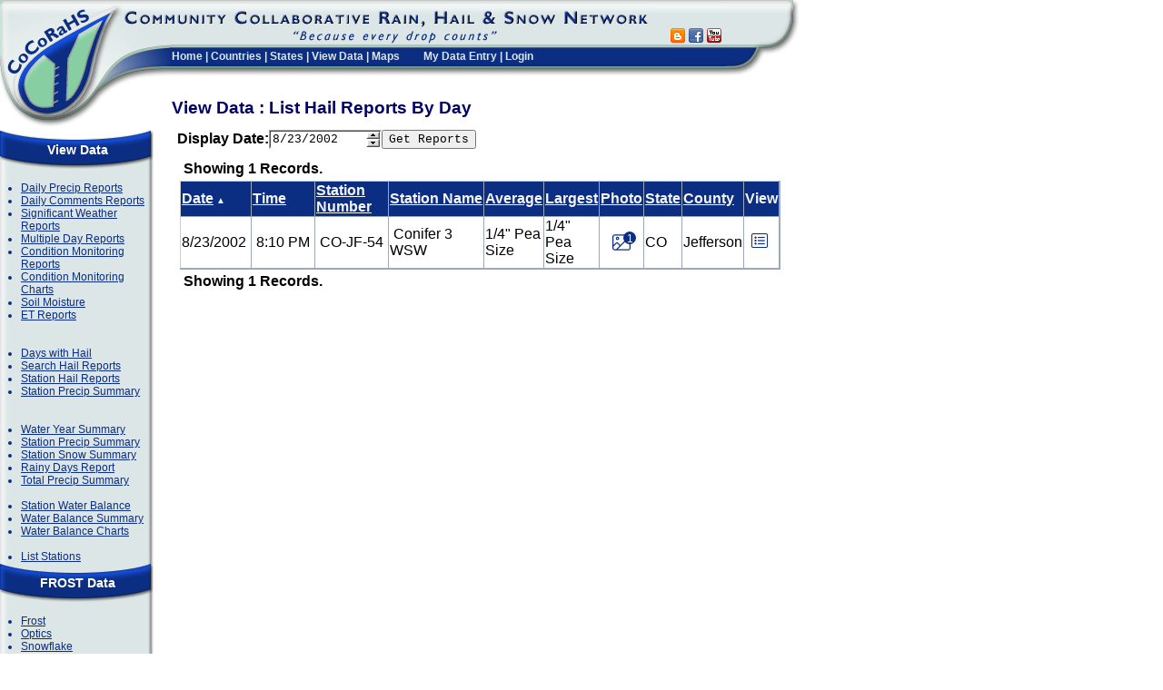

--- FILE ---
content_type: text/html; charset=utf-8
request_url: https://www.cocorahs.org/ViewData/HailReportsByDay.aspx?date=8/23/2002
body_size: 9056
content:


<!DOCTYPE HTML PUBLIC "-//W3C//DTD HTML 4.01 Transitional//EN" "http://www.w3.org/TR/html4/loose.dtd">
<html>
<head>
	<link rel="stylesheet" href="/css/global.css" type="text/css" /> 
	
<script language="javascript" type="text/javascript" src="/scripts/common.js"></script>
	
<link href="/VAM/Appearance/VAMStyleSheet.css" type="text/css" rel="stylesheet">
	<title>CoCoRaHS - Community Collaborative Rain, Hail &amp; Snow Network</title>
	<link rel="stylesheet" href="https://kendo.cdn.telerik.com/themes/10.0.1/default/default-main.css" />
    <script src="https://code.jquery.com/jquery-3.7.0.min.js" type="text/javascript"></script>
    <script src="https://kendo.cdn.telerik.com/2024.4.1112/js/kendo.all.min.js" type="text/javascript"></script>
    <script src="/scripts/kendo-ui-license.js" type="text/javascript"></script>
	<script src="https://cdn.jsdelivr.net/npm/luxon@3.5.0/build/global/luxon.min.js" type="text/javascript"></script>
    <link
        rel="stylesheet"
        href="https://kendo.cdn.telerik.com/themes/10.0.1/default/default-ocean-blue.css"
    />
    <link rel="stylesheet" href="/css/date-selector.css" />
	
</head>
<!-- Google tag (gtag.js) -->
<script async src="https://www.googletagmanager.com/gtag/js?id=G-9GHG0R365P"></script>
<script>
	window.dataLayer = window.dataLayer || [];
	function gtag() { dataLayer.push(arguments); }
	gtag('js', new Date());

	gtag('config', 'G-9GHG0R365P');
</script>
<body id="Body" bgcolor="#ffffff" leftmargin="0" topmargin="0" marginwidth="0" marginheight="0">
	<form name="Form1" method="post" action="./HailReportsByDay.aspx?date=8%2f23%2f2002" id="Form1" onreset="if (window.setTimeout) window.setTimeout(&#39;VAM_OnReset(false);&#39;, 100);">
<input type="hidden" name="__EVENTTARGET" id="__EVENTTARGET" value="" />
<input type="hidden" name="__EVENTARGUMENT" id="__EVENTARGUMENT" value="" />
<input type="hidden" name="__VIEWSTATE" id="__VIEWSTATE" value="5VvcJiU/d5XRY4hIXXlpTRHzBX4NIGopocKsAiPx8BT3OXCUY4lvb/5ZZhAgxlQy6odShug9rd4HyVviQc5iHZTpJhRjXqzFt+7nPeaF0aAZ4ad6nCmjLRtTzMq2rBceKeTCnWgvmR9Qiiowrc4mU2pYBPAXlsBbgnaewy9lt/CKcxwyfJ75dmmsEikQN0YeL/GFSCj3XBtp0rVf9PSvI/hN1wZ30YH/rrZPWOVGQxrJ1UZDPzhiepElP0vsi1QiCF2eqERXNcwOcrqtN9sPjRNIVlOQZbYVY/JRVwlrXuVzNfhMQ5yjeW7mIl/q6HP/yEQlcMhhW2dGxbq2fkQmQMtoIrqIXcrIYq7w/dOh6FDLjlvMhBqzYTgTNjBRnFiJiCrSYk4tz7zMTs4BPW7CNS/PgiD4FblNttCKAMb/NP6+PAgD+rtupZ7gG1yO0bLdG7HODgFuUOq9pEBEUWqzSUOcphbv0+qaArNS+OdnvglnP56fMZx3L3bk/nBj9/oKLJ/zC7zaSeRRMteTf/Tc21zJXFfXwILRi45XyhQ4SFKez3Kb+Lj6QaHUnM5CgBZ4UAvFktHtaNYdoRj9QxZGvHTHaI+7X++Huf+IYIA8jQlppCUIvbfTgMuaLbQTwt2i8hnIQQX45pux7UiOpLdPjixl/XEf0dYiNCRlmeUHnsbkKy/DoS6mlQ7BrO3IT04JLuKywYMDO29+LMawTS0qENmTrDqUNBQy+sWoJtnbTtYhWDuJTUAAFaS4xx8mCkLkTmUna0pUbalWvuHVY4dJyFwOL0UvqMzC1XJyPux6mFCim3ZF1oa6ah6dyLsDBz1yievZ/dDCP7CTgPh5IkuWJCi/nbuA4eiyk51uSMqP23WLUQo/5gDm69Rg3GZ8N1V+DcRoLHZ+r8exCtFxPUmj6rJpaB1871q2SAp9B8pIOGD3q/lUil9gIOQiLB0MA0qM/tO5beddE1D+pvTKHXeyDSdUdAPk7lIzUxIwM4mV0Wd7/HSPciHjRMiOKkt4+RlS5r1iAslpYWpIm7AyEug4Y5iovcJHeWuw4pEugvfbvPSQvfyJU+YZHUUWmvzzTIdLIiViKZ5jAFeEbGoMB0XGzNfIXflYXSCrR7LTW/J0gQM6kMq595B/kL9Cq9GcStwVPo6AMrV8TR4E6QTg16GQ9kPAmymIA4ttWLkjjBq1qWCJSBfoVIE8R36EpFaL0Qf4ZhGjeH3SbEDgFQrXINHTcKd44fabXRNGFePsiynEQaVrLpDKGynbG4IuZ4N6oAnpHu1JgTvNugQlKrja6/ugwHNZ8OursHQeg70N5uqfViK6G0kpKlP+znFv2uAxpGL+bYV1We9CX4acyyaXSqIu764vFz+bfKRDy5rtwfXNzeeBAj4v9qLBZl7heEuwuI7CSX+3EFdKkMIq9woZf0na7wcGgNMt6+KlxpPuB+zzgvKLN6dtvl9gysAEMT6FlnBWvEWrK1ZpWEwjP96jD7u6eg==" />

<script type="text/javascript">
<!--
var theForm = document.forms['Form1'];
if (!theForm) {
    theForm = document.Form1;
}
function __doPostBack(eventTarget, eventArgument) {
    if (!theForm.onsubmit || (theForm.onsubmit() != false)) {
        theForm.__EVENTTARGET.value = eventTarget;
        theForm.__EVENTARGUMENT.value = eventArgument;
        theForm.submit();
    }
}
// -->
</script>


<script type="text/javascript" src="/ig_common/20043/scripts/ig_edit.js" ></script><script type="text/javascript" src="/ig_common/20043/scripts/ig_csom.js" ></script><script type='text/javascript' src='/VAM/3_0_3/VAM.js'></script>
<input type='hidden' id='VAM_JSE' name='VAM_JSE' value='' />

<input type="hidden" name="__VIEWSTATEGENERATOR" id="__VIEWSTATEGENERATOR" value="B3D29433" />
<input type="hidden" name="__EVENTVALIDATION" id="__EVENTVALIDATION" value="xsFp6ktvCFCLqBVhz5toHDVOb6g+7IPRq+IReg/NL6Xc84qYIM5C3i931989MvKk26FRbKbhFxy3Q3rI1MYNUfbRL+w/bglz0yq6ToysUuB3FZpXNzlwztt0rNFdyl5TaiY/o2AGlPxoRel735rxZ4D2YbtPzonErsKQ7TgVy7DblUEGzuT/6g9P5VBlzps1UGf8y0+9s7li8BXwl7U/+Y43Q5jkl2e8fTUOFuOINxYFXD+T1isHV57tHDoZWDZdKYJWRuZGU59acvbhg1bjBO9dMQvSIdeGkWO2z4ZbAVuFYDwJ6/SXwNSUMmKQ3O1E" />
		
		<table align="left" cellspacing="0" cellpadding="0" width="880" height="100%" border="0">
			<tbody>
				<tr>
					<td valign="top" align="left" colspan="3" height="95" width="100%">
						
						<table width="100%" height="135" border="0" cellpadding="0" cellspacing="0">
							<!-- WIDTH="875"  -->
							
								
	<TR>
		<TD width="135" height="135" ROWSPAN="4" vAlign="top" align="left">
			<a href="/"><IMG SRC="/images/header_logo.gif" WIDTH="135" HEIGHT="140" border="0" ALT=""></a></TD>
		<TD class="header_titlebar" height="51" COLSPAN="2" vAlign="top" align="left" >
			<IMG border="0" SRC="/images/header_titlebar.gif" WIDTH="580" HEIGHT="51" ALT=""></TD>
		<TD class="header_titlebar" height="51" valign="bottom"  style="padding-left: 10px;">
	<!--	<div id="google_translate_element"></div><script type="text/javascript">
function googleTranslateElementInit() {
  new google.translate.TranslateElement({pageLanguage: 'en', includedLanguages: 'en,es,fr', layout: google.translate.TranslateElement.InlineLayout.SIMPLE, autoDisplay: false, gaTrack: true, gaId: 'UA-9079456-1'}, 'google_translate_element');
}
</script><script type="text/javascript" src="//translate.google.com/translate_a/element.js?cb=googleTranslateElementInit"></script> -->
		<a href="https://cocorahs.blogspot.com/" title="Go to CoCoRaHS Blog" target="blog" ><img src="/images/icons/socialmedia/blogger_16.png" width="16" height="16" border="0"></a>&nbsp;<a href="https://www.facebook.com/CoCoRaHS" title="Go to CoCoRaHS Facebook page" target="facebook" ><img src="/images/icons/socialmedia/facebook_16.png" width="16" height="16" border="0"></a>&nbsp;<a href="https://www.youtube.com/cocorahs/" title="Go to CoCoRaHS YouTube Channel" target="youtube" ><img src="/images/icons/socialmedia/youtube_16.png"  width="16" height="16" border="0"></a></td>
		<TD HEIGHT="83" width="82" ROWSPAN="2" vAlign="top" align="left">
			<IMG SRC="/images/header_endcap.gif" WIDTH="82" HEIGHT="83" ALT=""></TD>
	</TR>
	<TR>
		<TD class="header_menubar" style="padding-top: 0px;" width="52" HEIGHT="43" ROWSPAN="2" vAlign="top" align="left" ><IMG border="0" SRC="/images/header_titlebar_left.gif" WIDTH="52" HEIGHT="43" ALT=""></TD>
		<TD height="32" class="header_menubar" vAlign="top" align="left" nowrap>
			
<div class="topmenu" nowrap >
	<a href="/">Home</a> | 
	<a href="/Content.aspx?page=countries">Countries</a> | 
	<a href="/States.aspx">States</a> | 
	<a href="/ViewData/">View Data</a> | 
	<a href="/Maps/">Maps</a>
	<img src="/images/spacer.gif" width="20" height="5" >
		<a href="/Admin/MyDataEntry/">My Data Entry</a> | <a href="/Login.aspx">Login</a>
</div>
			</TD>
		<TD class="header_menubar" vAlign=top align=center>
			<IMG border="0" height=2 alt="" src="/images/spacer.gif" width=1>
		</TD>	
	</TR>





							
							<tr>
								<!-- Page Title Area  -->
								<td class="PageTitle" colspan="3" rowspan="2" valign="top">
									
		View Data : List Hail Reports By Day	
	
									<img height="22" alt="" border="0" src="/images/spacer.gif" width="1"></td>
							</tr>
							<tr>
								<td valign="top" align="left" height="46">
									<img border="0" style="width: 52px;" height="46" src="/images/spacer.gif" width="52"></td>
							</tr>
						</table>
						
					</td>
				</tr>
				<tr>
					<td colspan="3" valign="top">
						<table border="0" width="100%" cellspacing="0" cellpadding="0" id="tblMainBody">
							<tr>
								<td valign="top" width="200" height="500" align="left" style="width: 200px;">
									
		
<div class="MenuPanel">
	<div class="MenuPanelHeader">View Data</div>
	<div class="MenuPanelBody">
		<ul class="MenuPanelList">
			<li><a href="/ViewData/ListDailyPrecipReports.aspx" >Daily Precip Reports </a></li>
			<li><a href="/ViewData/ListDailyComments.aspx" >Daily Comments Reports</a></li>
			<li><a href="/ViewData/ListIntensePrecipReports.aspx" >Significant Weather Reports</a></li>
			<li><a href="/ViewData/ListMultiDayPrecipReports.aspx" >Multiple Day Reports</a></li>
			<li><a href="/ViewData/ListConditionMonitoringReports.aspx" >Condition Monitoring Reports</a></li>
			<li><a href="/ViewData/ConditionMonitoring/" >Condition Monitoring Charts</a></li>
			<li><a href="/ViewData/ListSoilMoistureReports.aspx" >Soil Moisture</a></li>
			<li><a href="/ViewData/ListETReports.aspx">ET Reports</a></li>
			<br><br>
			<li><a href="/ViewData/ListDaysWithHail.aspx" >Days with Hail</a></li>
			<li><a href="/ViewData/ListHailReports.aspx" >Search Hail Reports</a></li>			
			<li><a href="/ViewData/ListStationHailReports.aspx" >Station Hail Reports</a></li>			
			<li><a href="/ViewData/StationPrecipSummary.aspx" >Station Precip Summary</a></li>
			<br><br>
			<li><a href="https://wys.cocorahs.org" target="_blank" >Water Year Summary</a></li>
			<li><a href="/ViewData/StationPrecipSummary.aspx" >Station Precip Summary</a></li>
			<li><a href="/ViewData/StationSnowSummary.aspx" >Station Snow Summary</a></li>

			<li><a href="/ViewData/RainyDaysReport.aspx" >Rainy Days Report</a></li>
			<li><a href="/ViewData/TotalPrecipSummary.aspx" >Total Precip Summary</a></li>
			<br />
			<li><a href="/ViewData/StationWaterBalanceSummary.aspx">Station Water Balance</a></li>	
			<li><a href="/ViewData/WaterBalanceSummary.aspx">Water Balance Summary</a></li>
			<li><a href="/ViewData/StationWaterBalanceChart.aspx">Water Balance Charts</a></li>
			<br />
			<li><a href="/Stations/ListStations.aspx" >List Stations</a></li>
		</ul>	
	</div>
	<div class="MenuPanelTitle">FROST Data</div>
	<div class="MenuPanelBody">
		<ul class="MenuPanelList">
			<li><a href="/ViewData/ListFrostReports.aspx">Frost</a></li>		
			<li><a href="/ViewData/ListOpticsReports.aspx">Optics</a></li>
			<li><a href="/ViewData/ListSnowflakeReports.aspx">Snowflake</a></li>
			<li><a href="/ViewData/ListThunderReports.aspx">Thunder</a></li>
		</ul>	
	</div>
	<div class="MenuPanelFooter"></div>	
</div>

	
									
										
										
<div class="MenuPanel">
	<div class="MenuPanelHeader">Main Menu</div>
	<div class="MenuPanelBody">
		<ul class="MenuPanelList">
			<li><a href="/" >Home</a></li>
			<li><a href="/Content.aspx?page=aboutus" >About Us</a></li>
			<li><a href="/Content.aspx?page=application">Join CoCoRaHS</a></li>			
			<li><a href="/Content.aspx?page=contactus">Contact Us</a></li>
			
			<li><a href="/Content.aspx?page=donate">Donate</a></li>
		</ul>	
	</div>
	<div class="MenuPanelTitle">Resources</div>
	<div class="MenuPanelBody">
		<ul class="MenuPanelList">

			<li><a href="/Content.aspx?page=Help">FAQ / Help</a></li>
		<!--	<li><a href="/Content.aspx?page=training">Training</a></li> -->		
			<li><a href="/Content.aspx?page=education">Education</a></li>	
			<li><a href="/Content.aspx?page=training_slideshows">Training Slide-Shows</a></li>
            <li><a href="http://www.youtube.com/cocorahs/" target="_blank">Videos</a></li>
            <li><a href="/Content.aspx?page=condition">Condition Monitoring</a></li>
			<!-- <li><a href="/Content.aspx?page=droughtimpactreports">Drought Impacts</a></li> -->
			<li><a href="/Content.aspx?page=et">Evapotranspiration</a></li>	
			<li><a href="/Content.aspx?page=soilmoisture">Soil Moisture</a></li>	
			<li><a href="/Content.aspx?page=climate-normals">NCEI Normals</a></li>	
				
			<br><br>
			<li><a href="/Content.aspx?page=coord">Volunteer Coordinators</a></li>
			<li><a href="/Content.aspx?page=HailPadDropOff">Hail Pad <br>Distribution/Drop-off</a></li>
			<li><a href="/Content.aspx?page=HelpNeeded">Help Needed</a></li>
			<li><a href="/Content.aspx?page=PrintableForms">Printable Forms</a></li>			
				<br><br>
				
		
			<li><a href="/Content.aspx?page=catch" ><i>The Catch</i></a></li>
			
		<li><a href="/Content.aspx?page=mod&mod=1">The Squall Line</a></li>
		<li><a href="/Content.aspx?page=publications">Publications</a></li>
		<li><a href="http://cocorahs.blogspot.com/" target="_blank">CoCoRaHS Blog</a></li>		
		<li><a href="/Content.aspx?page=groups" >Web Groups</a></li>
		<li><a href="/Content.aspx?page=StateNewsletters">State Newsletters</a></li>
		<li><a href="/Content.aspx?page=MasterGardener">Master Gardener Guide</a></li>		
		<li><a href="/Content.aspx?page=50StatesClimates">State Climate Series</a></li>
		<li><a href="/marchmadness.aspx">Rain Gauge Rally</a></li>
		<li><a href="/Content.aspx?page=wxtalk">WxTalk Webinars</a></li>	
<br><br>
			<li><a href="/Content.aspx?page=sponsors">Sponsors</a></li>			
		
			<li><a href="/Content.aspx?page=links">Links</a></li>
			<li><a href="/Content.aspx?page=store" target="_blank" >CoCoRaHS Store</a></li>

		</ul>	
	</div>
	<div class="MenuPanelFooter">&nbsp;</div>
</div>
<div style="margin-left:15px;width: 170px; margin-top:8px;">
	<a href="https://www.nws.noaa.gov/com/weatherreadynation/#.VOt1A3a3yB8" target="_blank"><img src="/images/amb_logo_140x89.png" width="140px" /></a><br />
	<a href="https://www.cocorahs.org/Content.aspx?page=noaa" ><img height="147" src="/images/NOAAProductsLink.gif" width="140" border="0"></a><br /> 
	<a href="/Content.aspx?page=CoCoRaHS_Uses" ><img src="/images/WhoUses140.png" border="0" width="140px"></a>
</div>
									

									&nbsp;       
										
								</td>
								<td id="tdMainBody" class="MainBody" valign="top" width="100%" height="100%" align="left">
									
									<div id="ValidationSummary1" class="ErrorBox" style="color:#C00000;background-color:Beige;border-color:#C00000;border-width:1px;border-style:Solid;width:500px;visibility:hidden;display:none;">

</div>
									
	
	
<table border="0" cellpadding="0" cellspacing="0">
	<tr>
		<td align="left"><strong>Display Date: </strong></td>
		<td align="left">
			<style type=text/css>
	.dcDisplayDate0{background-color:buttonface;border-width:2px;border-style:Outset Ridge Ridge Outset;border-color:White #A0A0A0 #A0A0A0 White;font-size:1pt;}
	.dcDisplayDate2{background-color:buttonface;border-width:2px;border-style:Inset Ridge Ridge Inset;border-color:White;font-size:1pt;}
</style>

<input type="hidden" name="dcDisplayDate" id="dcDisplayDate" value="8/23/2002"/>

<input type="hidden" name="dcDisplayDate_p" id="dcDisplayDate_p"/>
<table cellspacing="0" cellpadding="0" id="igtxtdcDisplayDate" style="border-width:2px;border-style:Ridge Inset Inset Ridge;border-color:#A0A0A0 White White #A0A0A0;"><tr>
	<td><input type="text" style="width:101px;border-width:0px;" value="8/23/2002" id="dcDisplayDate_t"></td>
	<td height="100%" width="15px"><table height="100%" cellspacing="0" cellpadding="0" border="0" width="15px"><tr>
		<td align="center" valign="middle" class="dcDisplayDate0" id="dcDisplayDate_b1"><IMG src="/ig_common/images/ig_edit_1.gif" border="0" align="middle">
		</td>
	</tr><tr>
		<td align="center" valign="middle" class="dcDisplayDate0" id="dcDisplayDate_b2"><IMG src="/ig_common/images/ig_edit_2.gif" border="0" align="middle">
		</td>
	</tr></table></td>
</tr></table>
<script language="javascript">try{igedit_init("dcDisplayDate",2,"dcDisplayDate,,1,,,,0,1,1,,,0,,,2,/ig_common/images/ig_edit_0.gif,,,/ig_common/images/ig_edit_01.gif,/ig_common/images/ig_edit_1.gif,,,/ig_common/images/ig_edit_11.gif,/ig_common/images/ig_edit_2.gif,,,/ig_common/images/ig_edit_21.gif,6,,200,,,,,",["2002-7-23-0-0-0-0,1998-5-17-0-0-0-0,2026-0-22-23-59-24-0","04/08/03","_  03","04/08/03","",29]);}catch(e){window.status="Can't init editor";}</script>
		
		</td>
		<td align="left"><input type="submit" name="btnSubmit" value="Get Reports" id="btnSubmit" /></td>
	</tr>
</table>
	
<style>
	.photobadge {
		color: #f5f8f8;
		background-color: #0d2e82;
		border-radius: 9999px;
		place-items: center;
		/*padding: 0 .25rem 0 .25rem;*/
		font-size: .75rem;
		line-height: 1rem;
		width: 1.2em;
		height: 1.2em;
		position: absolute;
		display: grid;
		left: .75rem;
		bottom: .5rem;
	}
</style>
<table id="Table1" style="padding:10px 0px" border="0">
	<tr>
		<td style="PADDING-LEFT: 5px" noWrap>
			<b>Showing 1 Records.</b></td>
		<td style="PADDING-RIGHT: 5px" noWrap align="right">
			&nbsp;
			
			&nbsp;
			</td>
	</tr>
	<tr>
		<td colspan="2">
<table class="Grid" cellspacing="0" rules="all" border="1" id="ucReportList_ReportGrid" style="width:600px;border-collapse:collapse;">
	<tr class="GridHeader" style="color:WhiteSmoke;border-style:None;">
		<td><a href="javascript:__doPostBack(&#39;ucReportList$ReportGrid$_ctl1$_ctl1&#39;,&#39;&#39;)" style="color:WhiteSmoke;">Date</a><span style="font-size:X-Small;"> &#9650;</span></td><td><a href="javascript:__doPostBack(&#39;ucReportList$ReportGrid$_ctl1$_ctl2&#39;,&#39;&#39;)" style="color:WhiteSmoke;">Time</a></td><td><a href="javascript:__doPostBack(&#39;ucReportList$ReportGrid$_ctl1$_ctl3&#39;,&#39;&#39;)" style="color:WhiteSmoke;">Station Number</a></td><td nowrap="nowrap"><a href="javascript:__doPostBack(&#39;ucReportList$ReportGrid$_ctl1$_ctl4&#39;,&#39;&#39;)" style="color:WhiteSmoke;">Station Name</a></td><td><a href="javascript:__doPostBack(&#39;ucReportList$ReportGrid$_ctl1$_ctl5&#39;,&#39;&#39;)" style="color:WhiteSmoke;">Average</a></td><td><a href="javascript:__doPostBack(&#39;ucReportList$ReportGrid$_ctl1$_ctl6&#39;,&#39;&#39;)" style="color:WhiteSmoke;">Largest</a></td><td align="center"><a href="javascript:__doPostBack(&#39;ucReportList$ReportGrid$_ctl1$_ctl7&#39;,&#39;&#39;)" style="color:WhiteSmoke;">Photo</a></td><td><a href="javascript:__doPostBack(&#39;ucReportList$ReportGrid$_ctl1$_ctl8&#39;,&#39;&#39;)" style="color:WhiteSmoke;">State</a></td><td><a href="javascript:__doPostBack(&#39;ucReportList$ReportGrid$_ctl1$_ctl9&#39;,&#39;&#39;)" style="color:WhiteSmoke;">County</a></td><td>View</td>
	</tr><tr class="GridItem">
		<td nowrap="nowrap">8/23/2002 </td><td nowrap="nowrap"> 8:10 PM </td><td nowrap="nowrap"> CO-JF-54 </td><td> Conifer 3 WSW </td><td>
				1/4" Pea Size
			</td><td>
				1/4" Pea Size
			</td><td align="center">
				<div style="display:inline-flex;position:relative;"><svg xmlns"http://www.w3.org/2000/svg" height="20" width="20" viewBox="0 0 512 512"><path fill="#0C2E82" d="M64 64C46.3 64 32 78.3 32 96l0 233.4 67.7-67.7c15.6-15.6 40.9-15.6 56.6 0L224 329.4 355.7 197.7c15.6-15.6 40.9-15.6 56.6 0L480 265.4 480 96c0-17.7-14.3-32-32-32L64 64zM32 374.6L32 416c0 17.7 14.3 32 32 32l41.4 0 96-96-67.7-67.7c-3.1-3.1-8.2-3.1-11.3 0L32 374.6zM389.7 220.3c-3.1-3.1-8.2-3.1-11.3 0L150.6 448 448 448c17.7 0 32-14.3 32-32l0-105.4-90.3-90.3zM0 96C0 60.7 28.7 32 64 32l384 0c35.3 0 64 28.7 64 64l0 320c0 35.3-28.7 64-64 64L64 480c-35.3 0-64-28.7-64-64L0 96zm160 48a16 16 0 1 0 -32 0 16 16 0 1 0 32 0zm-64 0a48 48 0 1 1 96 0 48 48 0 1 1 -96 0z"/></svg><span class="photobadge">1</span></div>
			</td><td>CO</td><td>Jefferson</td><td>	
				&nbsp;<a title="View" href="ViewHailReport.aspx?HailReportID=1692d30d-3f03-4b05-a389-1da83fa153a8" ><img src="/images/icons/fa/list-alt_blue.png" width="18" height="18" border="0" alt="View" style="margin:3px" /></a>
			</td>
	</tr>
</table>
		</td>
	</tr>
	<tr>
		<td style="PADDING-LEFT: 5px" noWrap>
			<b>Showing 1 Records.</b></td>
		<td style="PADDING-RIGHT: 5px" noWrap align="right">
			&nbsp;
			
			&nbsp;
			</td>
	</tr>
</table>

									<br />
									
								</td>

								<td valign="top" width="5">
									&nbsp;
								</td>
							</tr>
						</table>
					</td>
				</tr>
				<tr>
					<td colspan="3" height="20" align="center">
						
							<div id="Footer" style="font-size: smaller; text-align: center">
								<hr width="100%" size="1">
								<font face="Verdana, Arial, Helvetica, sans-serif" size="1">For questions or 
										comments concerning this web page please contact <a href="mailto:info@cocorahs.org">info@cocorahs.org</a>.										
										<br />
									Unless otherwise noted, all content on the CoCoRaHS website is released under a <a rel="license" href="https://creativecommons.org/licenses/by/4.0/" target="_blank">Creative Commons Attribution 4.0 License</a>.
				<br />
									<a href="/Content.aspx?page=privacypolicy">Privacy Policy</a>&nbsp;&nbsp;<a href="/Content.aspx?page=datausagepolicy">Data Usage Policy</a>
									<i>Copyright &copy; 1998-2025, Colorado Climate Center, All rights reserved.</i></font>
							</div>
						
					</td>
				</tr>
			</tbody>
		</table>
		<br clear="all" />
	
<script type="text/javascript">
<!--
var gVAM_ValSummary =  new Array({ValSumID:'ValidationSummary1',FmtListFnc:VAM_ValSumFmtBullet,GetInner:VAM_ValSumInnerHTML,Grp:'',AutoUpd:true,InvSpc:false,Links:false,RCIS:true,PreListFnc:VAM_ValSumPreBullet,PostListFnc:VAM_ValSumPostBullet,Hdr:'<span class=\'VAMValSummaryHeader\'><img src=\'/images/icons/exclamation.gif\' align=\'absbottom\' width=\'16\' height=\'16\'> <b>Errors:</b></span>',Ftr:'',ErrMsgCss:'VAMValSummaryErrors',LinkTT:'',Showing:false,HdrSep:'<br />',BulletTL:'<ul style=\'list-style-type:disc\'',DispMode:'2'});
// -->
</script>

<script type='text/javascript'>
<!--
VAM_UpdateOnClick('btnSubmit','','');
VAM_GetById('VAM_JSE').value='1';
// -->
</script>
</form>
</body>
</html>

